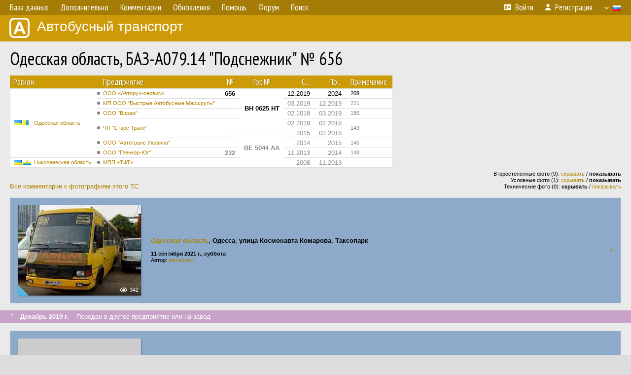

--- FILE ---
content_type: text/html; charset=UTF-8
request_url: https://fotobus.msk.ru/vehicle/312976/?hl_pid=1373259
body_size: 7453
content:
<!DOCTYPE html>
<html lang="ru">
<head>
<meta http-equiv="content-type" content="text/html;charset=UTF-8">
<meta name="description" content="Крупнейшая фотогалерея автобусного транспорта России и мира. Базы подвижного состава.">
<meta name="keywords" content="автобус фотогалерея городской транспорт фотографии междугородний транспорт база данных подвижной состав">
<meta name="theme-color" content="#cd9b08">
<meta property="og:title" content="Одесская область, БАЗ-А079.14 &quot;Подснежник&quot; № 656">
<meta name="viewport" content="width=1000,user-scalable=yes">
<title>Одесская область, БАЗ-А079.14 &quot;Подснежник&quot; № 656 — Автобусный транспорт</title>
<link rel="alternate" hreflang="x-default" href="https://fotobus.msk.ru/vehicle/312976/?hl_pid=1373259">
<link rel="alternate" hreflang="ru" href="https://fotobus.msk.ru/vehicle/312976/?hl_pid=1373259&amp;lang=ru">
<link rel="alternate" hreflang="be" href="https://fotobus.msk.ru/vehicle/312976/?hl_pid=1373259&amp;lang=be">
<link rel="alternate" hreflang="uk" href="https://fotobus.msk.ru/vehicle/312976/?hl_pid=1373259&amp;lang=uk">
<link rel="alternate" hreflang="kk" href="https://fotobus.msk.ru/vehicle/312976/?hl_pid=1373259&amp;lang=kk">
<link rel="alternate" hreflang="pl" href="https://fotobus.msk.ru/vehicle/312976/?hl_pid=1373259&amp;lang=pl">
<link rel="alternate" hreflang="cs" href="https://fotobus.msk.ru/vehicle/312976/?hl_pid=1373259&amp;lang=cs">
<link rel="alternate" hreflang="en" href="https://fotobus.msk.ru/vehicle/312976/?hl_pid=1373259&amp;lang=en">
<link rel="alternate" hreflang="es" href="https://fotobus.msk.ru/vehicle/312976/?hl_pid=1373259&amp;lang=es">
<link rel="alternate" hreflang="de" href="https://fotobus.msk.ru/vehicle/312976/?hl_pid=1373259&amp;lang=de">
<link rel="alternate" hreflang="lt" href="https://fotobus.msk.ru/vehicle/312976/?hl_pid=1373259&amp;lang=lt">
<link rel="alternate" hreflang="lv" href="https://fotobus.msk.ru/vehicle/312976/?hl_pid=1373259&amp;lang=lv">
<link rel="alternate" hreflang="hu" href="https://fotobus.msk.ru/vehicle/312976/?hl_pid=1373259&amp;lang=hu">
<link rel="alternate" hreflang="el" href="https://fotobus.msk.ru/vehicle/312976/?hl_pid=1373259&amp;lang=el">
<link rel="shortcut icon" type="image/png" href="//fotobus.msk.ru/img/icons/fb_16.png">
<link rel="icon" type="image/png" href="//fotobus.msk.ru/img/icons/fb_16.png">
<link rel="apple-touch-icon" sizes="57x57" href="/img/icons/fb_57.png">
<link rel="apple-touch-icon" sizes="72x72" href="/img/icons/fb_72.png">
<link rel="apple-touch-icon" sizes="76x76" href="/img/icons/fb_76.png">
<link rel="apple-touch-icon" sizes="114x114" href="/img/icons/fb_114.png">
<link rel="apple-touch-icon" sizes="120x120" href="/img/icons/fb_120.png">
<link rel="apple-touch-icon" sizes="144x144" href="/img/icons/fb_144.png">
<link rel="apple-touch-icon" sizes="152x152" href="/img/icons/fb_152.png">
<link rel="shortcut icon" sizes="196x196" href="/img/icons/fb_512.png">
<link rel="shortcut icon" sizes="128x128" href="/img/icons/fb_128.png">
<link rel="shortcut icon" sizes="96x96" href="/img/icons/fb_96.png">
<link rel="shortcut icon" sizes="72x72" href="/img/icons/fb_72.png">
<link rel="shortcut icon" sizes="48x48" href="/img/icons/fb_48.png">
<link rel="shortcut icon" sizes="32x32" href="/img/icons/fb_32.png">
<link rel="shortcut icon" sizes="16x16" href="/img/icons/fb_16.png">
<link rel="preconnect" href="https://fonts.googleapis.com">
<link rel="preconnect" href="https://fonts.gstatic.com" crossorigin>
<link href="https://fonts.googleapis.com/css2?family=PT+Sans+Narrow:wght@400;700&amp;display=swap" rel="stylesheet">
<link rel="stylesheet" href="/css/fontawesome/css/all.min.css?1649450942">
<link rel="stylesheet" href="/css/style.css?1758309865">
<link rel="stylesheet" href="/css/desktop.css?1704281051">
<link rel="stylesheet" href="/css/comments.css?1709572146">
<script src="/js/jquery.js?1507064400"></script>
<script src="/js/jquery.lazy.min.js?1595590838"></script>
<script src="/js/core.js?1769256691"></script>
<script src="/comments.js?1705518204"></script>
<script>var pid = -312976;</script>
<script async src="//pagead2.googlesyndication.com/pagead/js/adsbygoogle.js"></script>
<script>
(adsbygoogle = window.adsbygoogle || []).push({
google_ad_client: "ca-pub-123456789",
enable_page_level_ads: true
});
</script>

<!-- Yandex.Metrika counter -->
<script >
   (function(m,e,t,r,i,k,a){m[i]=m[i]||function(){(m[i].a=m[i].a||[]).push(arguments)};
   m[i].l=1*new Date();k=e.createElement(t),a=e.getElementsByTagName(t)[0],k.async=1,k.src=r,a.parentNode.insertBefore(k,a)})
   (window, document, "script", "https://mc.yandex.ru/metrika/tag.js", "ym");

   ym(51791999, "init", {
        id:51791999,
        clickmap:true,
        trackLinks:true,
        accurateTrackBounce:true
   });
</script>
<!-- /Yandex.Metrika counter -->
</head>

<body>
<noscript><div><img src="https://mc.yandex.ru/watch/51791999" style="position:absolute; left:-9999px;" alt="" /></div></noscript>
<div id="backgr"></div>
<table class="tmain">
<tr><td class="mm-bar">
<ul class="mm mm-level-1"><li><a href="#" onclick="return false" class="mm-item"><span class="mm-label">База данных</span></a><div><ul class="mm-level-2"><li><a href="/models.php" class="mm-item"><span class="mm-label">Модели</span></a></li><li><a href="/#countries" class="mm-item"><span class="mm-label">Страны и регионы</span></a></li></ul></div></li><li><a href="#" onclick="return false" class="mm-item"><span class="mm-label">Дополнительно</span></a><div><ul class="mm-level-2"><li><a href="/news.php" class="mm-item"><span class="mm-label">Новости и хронология</span></a></li><li><a href="/misc/" class="mm-item"><span class="mm-label">Разные фотогалереи</span></a></li><li><a href="/links.php" class="mm-item"><span class="mm-label">Ссылки</span></a></li></ul></div></li><li><a href="/comments.php" class="mm-item"><span class="mm-label">Комментарии</span></a></li><li><a href="#" onclick="return false" class="mm-item"><span class="mm-label">Обновления</span></a><div><ul class="mm-level-2"><li><a href="/update.php?time=24" class="mm-item"><span class="mm-label">Новые фотографии</span></a></li><li><a href="/feed.php" class="mm-item"><span class="mm-label">Лента обновлений</span></a></li><li><a href="/update.php" class="mm-item"><span class="mm-label">Архив обновлений по датам</span></a></li></ul></div></li><li><a href="#" onclick="return false" class="mm-item"><span class="mm-label">Помощь</span></a><div><ul class="mm-level-2"><li><a href="/rules/" class="mm-item"><span class="mm-label">Правила сайта</span></a></li><li><a href="/rules/pub/" class="mm-item"><span class="mm-label">Критерии отбора фотографий</span></a></li><li><a href="/rules/photo/" class="mm-item"><span class="mm-label">Правила подписи фотографий</span></a></li><li><a href="/rules/reasons/" class="mm-item"><span class="mm-label">Замечания к фотографиям</span></a></li></ul></div></li><li><a href="//forum.fotobus.msk.ru" class="mm-item"><span class="mm-label">Форум</span></a></li><li><a href="/search.php" class="mm-item"><span class="mm-label">Поиск</span></a><div><ul class="mm-level-2"><li><a href="/search.php" class="mm-item"><span class="mm-label">Поиск фотографий</span></a></li><li><a href="/vsearch.php" class="mm-item"><span class="mm-label">Поиск ТС</span></a></li><li><a href="/csearch.php" class="mm-item"><span class="mm-label">Поиск комментариев</span></a></li><li><a href="/authors.php" class="mm-item"><span class="mm-label">Поиск авторов</span></a></li></ul></div></li><li class="mm-pad-right"><a href="/login.php" class="mm-item"><span class="mm-icon"><i class="fas fa-xs fa-address-card"></i></span><span class="mm-label">Войти</span></a></li><li><a href="/register.php" class="mm-item"><span class="mm-icon"><i class="fas fa-xs fa-user"></i></span><span class="mm-label">Регистрация</span></a></li><li class="mm-lang mm-wide"><a href="#" onclick="return false" class="mm-item"><span class="mm-icon"><img src="/img/arrow.png?1" class="arrow"></span><span class="mm-label">Русский</span><span class="mm-right-icon"><img src="/img/r/1.gif"></span></a><div><ul class="mm-level-2"><li><a href="/set.php?l=ru" class="mm-item"><span class="mm-icon"><img src="/img/r/1.gif"></span><span class="mm-label">Русский</span></a></li><li><a href="/set.php?l=be" class="mm-item"><span class="mm-icon"><img src="/img/r/2.gif"></span><span class="mm-label">Беларуская</span></a></li><li><a href="/set.php?l=uk" class="mm-item"><span class="mm-icon"><img src="/img/r/3.gif"></span><span class="mm-label">Українська</span></a></li><li><a href="/set.php?l=kk" class="mm-item"><span class="mm-icon"><img src="/img/r/4.gif"></span><span class="mm-label">Қазақ тілі</span></a></li><li><a href="/set.php?l=pl" class="mm-item"><span class="mm-icon"><img src="/img/r/c/65.gif"></span><span class="mm-label">Polski</span></a></li><li><a href="/set.php?l=cs" class="mm-item"><span class="mm-icon"><img src="/img/r/c/156.gif"></span><span class="mm-label">Čeština</span></a></li><li><a href="/set.php?l=en" class="mm-item"><span class="mm-icon"><img src="/img/r/c/158.gif"></span><span class="mm-label">English</span></a></li><li><a href="/set.php?l=es" class="mm-item"><span class="mm-icon"><img src="/img/r/40.gif"></span><span class="mm-label">Español</span></a></li><li><a href="/set.php?l=de" class="mm-item"><span class="mm-icon"><img src="/img/r/c/138.gif"></span><span class="mm-label">Deutsch</span></a></li><li><a href="/set.php?l=lt" class="mm-item"><span class="mm-icon"><img src="/img/r/c/140.gif"></span><span class="mm-label">Lietuvių</span></a></li><li><a href="/set.php?l=lv" class="mm-item"><span class="mm-icon"><img src="/img/r/c/141.gif"></span><span class="mm-label">Latviešu</span></a></li><li><a href="/set.php?l=hu" class="mm-item"><span class="mm-icon"><img src="/img/r/c/147.gif"></span><span class="mm-label">Magyar</span></a></li><li><a href="/set.php?l=el" class="mm-item"><span class="mm-icon"><img src="/img/r/c/174.gif"></span><span class="mm-label">Ελληνικά</span></a></li></ul></div></li></ul>
</td></tr>
<tr><td><a href="/" id="title"><img src="/img/fb.png" alt="Фотобус">Автобусный транспорт</a></td></tr>
<tr><td class="main">
<h1>Одесская область, БАЗ-А079.14 &quot;Подснежник&quot; № 656</h1>
<table width="100%"><tr><td>
<table><tbody><tr><th class="d">Регион</th><th class="d" style="padding-left:13px">Предприятие</th><th class="c">№</th><th class="c">Гос.№</th><th class="r">С...</th><th class="r">По...</th><th class="d">Примечание</th></tr></tbody>
<tbody class="horlines">
<tr><td class="ds" rowspan="7"><a href="/country/3/"><img class="flag" src="/img/r/3.gif"> <img class="flag" src="/img/r/c/26.gif"></a>&nbsp;&nbsp;<a href="/city/26/">Одесская область</a></td><td class="ds" style="text-indent:-15px; padding-left:15px;"><span class="d-symbol d-symbol-sm d-s-0"></span><span did="7049"><a href="/list.php?did=7049">ООО «Авторух-сервис»</a></span></td><td class="c"><b>656</b></td><td class="c" rowspan="4"><b>BH 0625 HT</b></td><td class="r">12.2019</td><td class="r">2024</td><td class="ds">208</td></tr>
<tr><td class="ds" style="color:#888 !important;text-indent:-15px; padding-left:15px;"><span class="d-symbol d-symbol-sm d-s-0"></span><span did="7211"><a href="/list.php?did=7211">МП ООО &quot;Быстрые Автобусные Маршруты&quot;</a></span></td><td class="c" style="color:#888 !important;">&nbsp;</td><td class="r" style="color:#888 !important;">03.2019</td><td class="r" style="color:#888 !important;">12.2019</td><td class="ds" style="color:#888 !important;">221</td></tr>
<tr><td class="ds" style="color:#888 !important;text-indent:-15px; padding-left:15px;"><span class="d-symbol d-symbol-sm d-s-0"></span><span did="3054"><a href="/list.php?did=3054">ООО &quot;Вираж&quot;</a></span></td><td class="c" style="color:#888 !important;">&nbsp;</td><td class="r" style="color:#888 !important;">02.2018</td><td class="r" style="color:#888 !important;">03.2019</td><td class="ds" style="color:#888 !important;">185</td></tr>
<tr><td class="ds" style="color:#888 !important;text-indent:-15px; padding-left:15px;" rowspan="2"><span class="d-symbol d-symbol-sm d-s-0"></span><span did="1747"><a href="/list.php?did=1747">ЧП &quot;Старс Транс&quot;</a></span></td><td class="c" style="color:#888 !important;">&nbsp;</td><td class="r" style="color:#888 !important;">02.2018</td><td class="r" style="color:#888 !important;">02.2018</td><td class="ds" style="color:#888 !important;" rowspan="2">149</td></tr>
<tr><td class="c" style="color:#888 !important;">&nbsp;</td><td class="c" style="color:#888 !important;" rowspan="4"><b>BE 5044 AA</b></td><td class="r" style="color:#888 !important;">2015</td><td class="r" style="color:#888 !important;">02.2018</td></tr>
<tr><td class="ds" style="color:#888 !important;text-indent:-15px; padding-left:15px;"><span class="d-symbol d-symbol-sm d-s-0"></span><span did="1327"><a href="/list.php?did=1327">ООО &quot;Автотранс Украина&quot;</a></span></td><td class="c" style="color:#888 !important;">&nbsp;</td><td class="r" style="color:#888 !important;">2014</td><td class="r" style="color:#888 !important;">2015</td><td class="ds" style="color:#888 !important;">145</td></tr>
<tr><td class="ds" style="color:#888 !important;text-indent:-15px; padding-left:15px;"><span class="d-symbol d-symbol-sm d-s-0"></span><span did="4666"><a href="/list.php?did=4666">ООО &quot;Гленкор-Юг&quot;</a></span></td><td class="c" style="color:#888 !important;"><b>232</b></td><td class="r" style="color:#888 !important;">11.2013</td><td class="r" style="color:#888 !important;">2014</td><td class="ds" style="color:#888 !important;">148</td></tr>
<tr><td class="ds" style="color:#888 !important;"><a href="/country/3/"><img class="flag" src="/img/r/3.gif"> <img class="flag" src="/img/r/c/22.gif"></a>&nbsp;&nbsp;<a href="/city/22/">Николаевская область</a></td><td class="ds" style="color:#888 !important;text-indent:-15px; padding-left:15px;"><span class="d-symbol d-symbol-sm d-s-0"></span><span did="3113"><a href="/list.php?did=3113">МПП «ТФТ»</a></span></td><td class="c" style="color:#888 !important;">&nbsp;</td><td class="r" style="color:#888 !important;">2008</td><td class="r" style="color:#888 !important;">11.2013</td><td class="ds" style="color:#888 !important;">&nbsp;</td></tr>
</tbody></table><br>
</td><td>
<!-- Yandex.RTB R-A-488942-2 -->
<div id="yandex_rtb_R-A-488942-2"></div>
<script type="text/javascript">
	(function(w, d, n, s, t) {
		w[n] = w[n] || [];
		w[n].push(function() {
			Ya.Context.AdvManager.render({
				blockId: "R-A-488942-2",
				renderTo: "yandex_rtb_R-A-488942-2",
				async: true
			});
		});
		t = d.getElementsByTagName("script")[0];
		s = d.createElement("script");
		s.type = "text/javascript";
		s.src = "//an.yandex.ru/system/context.js";
		s.async = true;
		t.parentNode.insertBefore(s, t);
	})(this, this.document, "yandexContextAsyncCallbacks");
</script>
</td></tr></table><br>
<div style="position:relative">
<div><a href="/comments.php?vid=312976">Все комментарии к фотографиям этого ТС</a></div>
<div class="sm" style="position:absolute; right:0; bottom:0; text-align:right">
<div>Второстепенные фото (0): <a href="/set.php?hidesec=1">скрывать</a> / <b>показывать</b></div>
<div>Условные фото (1): <a href="/set.php?hidecond=1">скрывать</a> / <b>показывать</b></div>
<div>Технические фото (0): <b>скрывать</b> / <a href="/set.php?showtech=1">показывать</a></div>
</div>
</div><br>
<div class="p20p" style="background-color:#8daacb"><table><tr>
<td class="pb_photo"><a href="/photo/2747989/?vid=312976" target="_blank" class="prw"><img class="f" src="/img/prw-loader.gif" data-src="/photo/27/47/98/2747989_s.jpg" alt="462 КБ"><div class="hpshade"><div class="eye-icon">342</div></div><div class="temp" style="background-image:url('/img/cond.png')"></div></a></td>
<td class="pb_descr">
<p><b class="pw-place"><a href="/city/26/">Одесская область</a></b>, <b>Одесса</b>, <b>улица Космонавта Комарова</b>, <b>Таксопарк</b></p>
	<p class="sm"><b>11 сентября 2021 г., суббота</b><br />Автор: <a href="/author/24409/">alexander1</a></p>
</td>
<td class="r"><a href="/vehicle/312976/?hl_pid=2747989" title="Подсветка по датам">&curren;</a></td>
</tr></table></div>
<br>
<div class="s19" style="padding:5px 20px 0; margin:0 -20px">
<div style="padding-bottom:6px; color:#fff"><span style="font-size:18px; line-height:12px">&uarr;</span> &nbsp; <b>Декабрь 2019 г.</b> &nbsp;&nbsp; Передан в другое предприятие или на завод</div>
</div><br>
<a name="n1817506"></a>
<div class="p20p" style="background-color:#8daacb"><table><tr>
<td class="pb_photo"><a href="/photo/2159511/?vid=312976" target="_blank" class="prw"><img class="f" src="/img/prw-loader.gif" data-src="//s1.fotobus.msk.ru/photo/21/59/51/2159511_s.jpg" alt="400 КБ"><div class="hpshade"><div class="eye-icon">384</div></div></a></td>
<td class="pb_descr">
<p><b class="pw-place"><a href="/city/26/">Одесская область</a></b>, <b>Одесса</b>, <b>Пушкинская улица</b><br>Маршрут <b>221</b></p>
	<p class="sm"><b>31 марта 2019 г., воскресенье</b><br />Автор: <a href="/author/242/">ariss_ka</a></p>
</td>
<td class="r"><a href="/vehicle/312976/?hl_pid=2159511" title="Подсветка по датам">&curren;</a></td>
</tr></table></div>
<br>
<div class="s19" style="padding:5px 20px 0; margin:0 -20px">
<div style="padding-bottom:6px; color:#fff"><span style="font-size:18px; line-height:12px">&uarr;</span> &nbsp; <b>Март 2019 г.</b> &nbsp;&nbsp; Передан в другое предприятие или на завод</div>
</div><br>
<a name="n1578336"></a>
<div class="p20p" style="background-color:#8daacb"><table><tr>
<td class="pb_photo"><a href="/photo/2042072/?vid=312976" target="_blank" class="prw"><img class="f" src="/img/prw-loader.gif" data-src="//s1.fotobus.msk.ru/photo/20/42/07/2042072_s.jpg" alt="334 КБ"><div class="hpshade"><div class="eye-icon">292</div></div></a></td>
<td class="pb_descr">
<p><b class="pw-place"><a href="/city/26/">Одесская область</a></b>, <b>Одесса</b>, <b>площадь 10 Апреля</b><br>Маршрут <b>185</b></p>
	<p class="sm"><b>31 июля 2018 г., вторник</b><br />Автор: <a href="/author/5647/">R13</a></p>
</td>
<td class="r"><a href="/vehicle/312976/?hl_pid=2042072" title="Подсветка по датам">&curren;</a></td>
</tr></table></div>
<div class="p20p" style="background-color:#8daacb"><table><tr>
<td class="pb_photo"><a href="/photo/1977485/?vid=312976" target="_blank" class="prw"><img class="f" src="/img/prw-loader.gif" data-src="//s1.fotobus.msk.ru/photo/19/77/48/1977485_s.jpg" alt="272 КБ"><div class="hpshade"><div class="eye-icon">327</div></div></a></td>
<td class="pb_descr">
<p><b class="pw-place"><a href="/city/26/">Одесская область</a></b>, <b>Одесса</b>, <b>Пантелеймоновская улица</b><br>Маршрут <b>185</b></p>
	<p class="sm"><b>12 мая 2018 г., суббота</b><br />Автор: <a href="/author/242/">ariss_ka</a></p>
</td>
<td class="r"><a href="/vehicle/312976/?hl_pid=1977485" title="Подсветка по датам">&curren;</a></td>
</tr></table></div>
<br>
<div class="s19" style="padding:5px 20px 0; margin:0 -20px">
<div style="padding-bottom:6px; color:#fff"><span style="font-size:18px; line-height:12px">&uarr;</span> &nbsp; <b>Февраль 2018 г.</b> &nbsp;&nbsp; Передан в другое предприятие или на завод</div>
</div><br>
<a name="n1562337"></a>
<div class="s31" style="padding:5px 20px 0; margin:0 -20px">
<div style="padding-bottom:6px; color:#fff"><span style="font-size:18px; line-height:12px">&uarr;</span> &nbsp; <b>Февраль 2018 г.</b> &nbsp;&nbsp; Смена госномера (в пределах предприятия)</div>
</div><br>
<a name="n922957"></a>
<div class="p20p" style="background-color:#bed6f2"><table><tr>
<td class="pb_photo"><a href="/photo/1650538/?vid=312976" target="_blank" class="prw"><img class="f" src="/img/prw-loader.gif" data-src="//s1.fotobus.msk.ru/photo/16/50/53/1650538_s.jpg" alt="337 КБ"><div class="hpshade"><div class="eye-icon">289</div></div></a></td>
<td class="pb_descr">
<p><b class="pw-place"><a href="/city/26/">Одесская область</a></b>, <b>Одесса</b>, <b>улица Бунина</b><br>Маршрут <b>149</b></p>
	<p class="sm"><b>26 октября 2016 г., среда</b><br />Автор: <a href="/author/747/"><span class="died">Alex-Od</span></a></p>
</td>
<td class="r"><a href="/vehicle/312976/?hl_pid=1650538" title="Подсветка по датам">&curren;</a></td>
</tr></table></div>
<div style="color:#888; font-size:10px; padding-left:20px; margin:10px -20px 0; padding-bottom:1px; border-bottom:dotted 1px #777">2016</div>
<div style="color:#888; font-size:10px; margin-bottom:10px">2015</div>
<div class="p20p" style="background-color:#e6e3b3"><table><tr>
<td class="pb_photo"><a href="/photo/1339449/?vid=312976" target="_blank" class="prw"><img class="f" src="/img/prw-loader.gif" data-src="//s1.fotobus.msk.ru/photo/13/39/44/1339449_s.jpg" alt="303 КБ"><div class="hpshade"><div class="eye-icon">319</div></div></a></td>
<td class="pb_descr">
<p><b class="pw-place"><a href="/city/26/">Одесская область</a></b>, <b>Одесса</b>, <b>площадь Толбухина</b><br>Маршрут <b>149</b></p>
	<p class="sm"><b>4 мая 2015 г., понедельник</b><br />Автор: <a href="/author/242/">ariss_ka</a></p>
</td>
<td class="r"><a href="/vehicle/312976/?hl_pid=1339449" title="Подсветка по датам">&curren;</a></td>
</tr></table></div>
<div class="p20p s2 gs"><table><tr>
<td class="pb_photo"><a href="/photo/1373259/?vid=312976" target="_blank" class="prw"><img class="f" src="/img/prw-loader.gif" data-src="//s1.fotobus.msk.ru/photo/13/73/25/1373259_s.jpg" alt="318 КБ"><div class="hpshade"><div class="eye-icon">431</div></div></a></td>
<td class="pb_descr">
<p><b class="pw-place"><a href="/city/26/">Одесская область</a></b>, <b>Одесса</b>, <b>Водопроводная улица</b><br>Маршрут <b>149</b></p>
	<p class="sm"><b>18 апреля 2015 г., суббота</b><br />Автор: <a href="/author/747/"><span class="died">Alex-Od</span></a></p>
</td>
<td class="r"><a href="/vehicle/312976/" title="Выключить подсветку">&mdash;</a></td>
</tr></table></div>
<br>
<div class="s19" style="padding:5px 20px 0; margin:0 -20px">
<div style="padding-bottom:6px; color:#fff"><span style="font-size:18px; line-height:12px">&uarr;</span> &nbsp; <b>2015 г.</b> &nbsp;&nbsp; Передан в другое предприятие или на завод</div>
</div><br>
<a name="n922956"></a>
<div class="p20p"><table><tr>
<td class="pb_photo"><a href="/photo/1159227/?vid=312976" target="_blank" class="prw"><img class="f" src="/img/prw-loader.gif" data-src="//s1.fotobus.msk.ru/photo/11/59/22/1159227_s.jpg" alt="333 КБ"><div class="hpshade"><div class="com-icon">1</div><div class="eye-icon">343</div></div></a></td>
<td class="pb_descr">
<p><b class="pw-place"><a href="/city/26/">Одесская область</a></b>, <b>Одесса</b>, <b>Преображенская улица</b><br>Маршрут <b>145</b></p>
	<p class="sm"><b>3 июля 2014 г., четверг</b><br />Автор: <a href="/author/1713/">Владимир Бойченко</a></p>
</td>
<td class="r"><a href="/vehicle/312976/?hl_pid=1159227" title="Подсветка по датам">&curren;</a></td>
</tr></table></div>
<div class="p20p"><table><tr>
<td class="pb_photo"><a href="/photo/2985487/?vid=312976" target="_blank" class="prw"><img class="f" src="/img/prw-loader.gif" data-src="/photo/29/85/48/2985487_s.jpg" alt="496 КБ"><div class="hpshade"><div class="eye-icon">337</div></div></a></td>
<td class="pb_descr">
<p><b class="pw-place"><a href="/city/26/">Одесская область</a></b>, <b>Одесса</b>, <b>Водопроводная улица</b><br>Маршрут <b>320, ж.м. Радужный — Одесса (АС-3 &quot;Новый рынок&quot;)</b></p>
	<p class="sm"><b>18 июня 2014 г., среда</b><br />Автор: <a href="/author/242/">ariss_ka</a></p>
</td>
<td class="r"><a href="/vehicle/312976/?hl_pid=2985487" title="Подсветка по датам">&curren;</a></td>
</tr></table></div>
<br>
<div class="s19" style="padding:5px 20px 0; margin:0 -20px">
<div style="padding-bottom:6px; color:#fff"><span style="font-size:18px; line-height:12px">&uarr;</span> &nbsp; <b>2014 г.</b> &nbsp;&nbsp; Передан в другое предприятие или на завод</div>
</div><br>
<a name="n713788"></a>
<div class="p20p" style="background-color:#bed6f2"><table><tr>
<td class="pb_photo"><a href="/photo/1018141/?vid=312976" target="_blank" class="prw"><img class="f" src="/img/prw-loader.gif" data-src="//s1.fotobus.msk.ru/photo/10/18/14/1018141_s.jpg" alt="267 КБ"><div class="hpshade"><div class="eye-icon">299</div></div></a></td>
<td class="pb_descr">
<p><b class="pw-place"><a href="/city/26/">Одесская область</a></b>, <b>Одесса</b>, <b>Итальянский бульвар</b><br>Маршрут <b>148</b></p>
	<p class="sm"><b>16 ноября 2013 г., суббота</b><br />Автор: <a href="/author/242/">ariss_ka</a></p>
</td>
<td class="r"><a href="/vehicle/312976/?hl_pid=1018141" title="Подсветка по датам">&curren;</a></td>
</tr></table></div>
<div class="p20p" style="background-color:#bed6f2"><table><tr>
<td class="pb_photo"><a href="/photo/1018140/?vid=312976" target="_blank" class="prw"><img class="f" src="/img/prw-loader.gif" data-src="//s1.fotobus.msk.ru/photo/10/18/14/1018140_s.jpg" alt="244 КБ"><div class="hpshade"><div class="eye-icon">309</div></div></a></td>
<td class="pb_descr">
<p><b class="pw-place"><a href="/city/26/">Одесская область</a></b>, <b>Одесса</b>, <b>Итальянский бульвар</b><br>Маршрут <b>148</b></p>
	<p class="sm"><b>16 ноября 2013 г., суббота</b><br />Автор: <a href="/author/242/">ariss_ka</a></p>
</td>
<td class="r"><a href="/vehicle/312976/?hl_pid=1018140" title="Подсветка по датам">&curren;</a></td>
</tr></table></div>
<div class="p20p" style="background-color:#bed6f2"><table><tr>
<td class="pb_photo"><a href="/photo/1012085/?vid=312976" target="_blank" class="prw"><img class="f" src="/img/prw-loader.gif" data-src="//s1.fotobus.msk.ru/photo/10/12/08/1012085_s.jpg" alt="251 КБ"><div class="hpshade"><div class="eye-icon">373</div></div></a></td>
<td class="pb_descr">
<p><b class="pw-place"><a href="/city/26/">Одесская область</a></b>, <b>Одесса</b>, <b>улица Бунина</b><br>Маршрут <b>148</b></p>
	<p class="sm"><b>7 ноября 2013 г., четверг</b><br />Автор: <a href="/author/747/"><span class="died">Alex-Od</span></a></p>
</td>
<td class="r"><a href="/vehicle/312976/?hl_pid=1012085" title="Подсветка по датам">&curren;</a></td>
</tr></table></div>
<br>
<div class="s19" style="padding:5px 20px 0; margin:0 -20px">
<div style="padding-bottom:6px; color:#fff"><span style="font-size:18px; line-height:12px">&uarr;</span> &nbsp; <b>Ноябрь 2013 г.</b> &nbsp;&nbsp; Передан в другое предприятие или на завод</div>
</div><br>
<a name="n339982"></a>
<div class="p20p" style="background-color:#8daacb"><table><tr>
<td class="pb_photo"><a href="/photo/451526/?vid=312976" target="_blank" class="prw"><img class="f" src="/img/prw-loader.gif" data-src="//s1.fotobus.msk.ru/photo/04/51/52/451526_s.jpg" alt="209 КБ"><div class="hpshade"><div class="com-icon">1</div><div class="eye-icon">367</div></div></a></td>
<td class="pb_descr">
<p><b class="pw-place"><a href="/city/22/">Николаевская область</a></b>, <b>Николаев</b>, <b>конечная &quot;Железнодорожный вокзал&quot;</b><br>Маршрут <b>8</b></p>
	<p class="sm"><b>8 мая 2011 г., воскресенье</b><br />Автор: <a href="/author/26/">Алексей Воробьев</a></p>
</td>
<td class="r"><a href="/vehicle/312976/?hl_pid=451526" title="Подсветка по датам">&curren;</a></td>
</tr></table></div>
<br><div class="s12" style="padding:5px 20px 0; margin:0 -20px">
<div style="padding-bottom:6px"><span style="font-size:18px; line-height:12px">&uarr;</span> &nbsp; <b>2008 г.</b> &nbsp;&nbsp; Поступил на предприятие</div>
</div><br>
<br>
<div class="p20" style="padding:0">
<script>
addTexts({
	'P_QUOTE_MSG': 'Нет смысла цитировать последнее сообщение целиком.<br />Если Вы хотите процитировать часть сообщения, выделите часть текста и нажмите на ссылку ещё раз.',
	'P_QUOTE_LEN': 'Слишком длинная цитата. Пользователям будет неудобно читать такой комментарий.<br>Пожалуйста, выделите конкретное предложение, на которое вы отвечаете, и нажмите на ссылку еще раз.',
	'P_QUOTE_TXT': 'Цитата',
	'P_DEL_CONF': 'Вы действительно хотите удалить свой комментарий?',
	'P_WAIT': 'Пожалуйста, подождите...',
	'P_ENTERTEXT': 'Введите текст комментария',
	'LOADING': 'Загрузка...'
});
</script>
<h4 class="pp-item-header">Ваш комментарий</h4>
<div style="padding:0 11px 11px">
Вы не <a href="/login.php">вошли на сайт</a>.<br />Комментарии могут оставлять только зарегистрированные пользователи.</div>
</div><br>
<h4>Другие ТС с этим номером:</h4>
<div class="p20w">
<table>
<tr>
<th>№</th>
<th>Гос.№</th>
<th>Предприятие</th>
<th class="r">Зав.№</th>
<th class="r">Постр.</th>
<th>Примечание</th>
</tr>
<tr class="s6"><td class="n"><a href="/vehicle/1972186/#n2778736" class="nf">232</a></td>
<td class="n"><a href="/vehicle/1972186/#n2778736" class="nf">155-42 ОК</a></td>
<td class="ds">Экспресс</td>
<td class="rs"></td>
<td class="rs"></td>
<td class="ds">145, 148</td>
</tr>
<tr class="s19"><td class="n"><a href="/vehicle/927791/#n1118279" class="nf">232</a></td>
<td class="n"><a href="/vehicle/927791/#n1118279" class="nf">99-63 ОДЦ</a></td>
<td class="ds">Третий автобусный парк</td>
<td class="rs"></td>
<td class="rs"></td>
<td class="ds"></td>
</tr>
<tr class="s5"><td class="n"><a href="/vehicle/1840070/#n2545145" class="nf">232</a></td>
<td class="n"><a href="/vehicle/1840070/#n2545145" class="nf">00-75 ОЕЗ</a></td>
<td class="ds">Измаилавтотранс</td>
<td class="rs">89516</td>
<td class="rs">1980</td>
<td class="ds"></td>
</tr>
<tr class="s15"><td class="n"><a href="/vehicle/86876/#n94353">232</a></td>
<td class="n"><a href="/vehicle/86876/#n94353">BH 0391 AC</a></td>
<td class="ds">Югтранс</td>
<td class="rs">1915</td>
<td class="rs">1986</td>
<td class="ds"></td>
</tr>
<tr class="s7"><td class="n"><a href="/vehicle/86876/#n577327" class="nf">232</a></td>
<td class="n"><a href="/vehicle/86876/#n577327" class="nf">5570 ОДМ</a></td>
<td class="ds">Югтранс</td>
<td class="rs">1915</td>
<td class="rs">1986</td>
<td class="ds"></td>
</tr>
<tr class="s16"><td class="n"><a href="/vehicle/834088/#n994626" class="nf">232</a></td>
<td class="n"><a href="/vehicle/834088/#n994626" class="nf">279-11 ОА</a></td>
<td class="ds">Маршрут</td>
<td class="rs">82322</td>
<td class="rs">1989</td>
<td class="ds"></td>
</tr>
<tr class="s9"><td class="n"><a href="/vehicle/158894/#n106838">232</a></td>
<td class="n"><a href="/vehicle/158894/#n106838">BH 0154 AA</a></td>
<td class="ds">Турист</td>
<td class="rs">101495</td>
<td class="rs">1994</td>
<td class="ds">168</td>
</tr>
<tr class="s19"><td class="n"><a href="/vehicle/168298/#n178726" class="nf">232</a></td>
<td class="n"><a href="/vehicle/168298/#n178726" class="nf">000-42 ОА</a></td>
<td class="ds">Экспресс</td>
<td class="rs">266366</td>
<td class="rs">1994</td>
<td class="ds"></td>
</tr>
<tr class="s9"><td class="n"><a href="/vehicle/324388/#n354080">656</a></td>
<td class="n"><a href="/vehicle/324388/#n354080">001-51 ОА</a></td>
<td class="ds">ООО &quot;САМ&quot;</td>
<td class="rs">228282</td>
<td class="rs">1994</td>
<td class="ds">208</td>
</tr>
<tr class="s31"><td class="n"><a href="/vehicle/158894/#n504903" class="nf">232</a></td>
<td class="n"><a href="/vehicle/158894/#n504903" class="nf">029-12 ОА</a></td>
<td class="ds">Турист</td>
<td class="rs">101495</td>
<td class="rs">1994</td>
<td class="ds">168</td>
</tr>
<tr class="s9"><td class="n"><a href="/vehicle/653823/#n760456">232</a></td>
<td class="n"><a href="/vehicle/653823/#n760456">020-71 ОА</a></td>
<td class="ds">Маршрут</td>
<td class="rs">175340</td>
<td class="rs">2000</td>
<td class="ds">250</td>
</tr>
<tr class="s31"><td class="n"><a href="/vehicle/653823/#n812294" class="nf">232</a></td>
<td class="n"><a href="/vehicle/653823/#n812294" class="nf">214-89 ОВ</a></td>
<td class="ds">Маршрут</td>
<td class="rs">175340</td>
<td class="rs">2000</td>
<td class="ds">240</td>
</tr>
<tr class="s6"><td class="n"><a href="/vehicle/75366/#n582038" class="nf">232</a></td>
<td class="n"><a href="/vehicle/75366/#n582038" class="nf">BH 1678 AA</a></td>
<td class="ds">Югтранс</td>
<td class="rs"></td>
<td class="rs">2003</td>
<td class="ds"></td>
</tr>
<tr class="s18"><td class="n"><a href="/vehicle/332077/#n597049">656</a></td>
<td class="n"><a href="/vehicle/332077/#n597049">BH 6051 EI</a></td>
<td class="ds">Авторух-сервис</td>
<td class="rs">72</td>
<td class="rs">2003</td>
<td class="ds">208</td>
</tr>
<tr class="s9"><td class="n"><a href="/vehicle/442252/#n905705">232</a></td>
<td class="n"><a href="/vehicle/442252/#n905705">BH 0531 II</a></td>
<td class="ds">Гленкор-Юг</td>
<td class="rs">75</td>
<td class="rs">2003</td>
<td class="ds">148</td>
</tr>
<tr class="s19"><td class="n"><a href="/vehicle/206804/#n490178">656</a></td>
<td class="n"><a href="/vehicle/206804/#n490178">BH 0146 EB</a></td>
<td class="ds">Авторух-сервис</td>
<td class="rs">260</td>
<td class="rs">2003</td>
<td class="ds">208</td>
</tr>
<tr class="s9"><td class="n"><a href="/vehicle/576729/#n1099128">656</a></td>
<td class="n"><a href="/vehicle/576729/#n1099128">BH 6242 HA</a></td>
<td class="ds">Авторух-сервис</td>
<td class="rs">300</td>
<td class="rs">2003</td>
<td class="ds">208</td>
</tr>
<tr class="s31"><td class="n"><a href="/vehicle/75366/#n82116">232</a></td>
<td class="n"><a href="/vehicle/75366/#n82116">BH 8930 AO</a></td>
<td class="ds">Югтранс</td>
<td class="rs"></td>
<td class="rs">2003</td>
<td class="ds"></td>
</tr>
<tr class="s9"><td class="n"><a href="/vehicle/319776/#n348409">656</a></td>
<td class="n"><a href="/vehicle/319776/#n348409">BH 0816 AA</a></td>
<td class="ds">Измаилавтотранс</td>
<td class="rs">4275</td>
<td class="rs">2004</td>
<td class="ds"></td>
</tr>
<tr class="s19"><td class="n"><a href="/vehicle/168513/#n178944">232</a></td>
<td class="n"><a href="/vehicle/168513/#n178944">BH 0900 AA</a></td>
<td class="ds">Экспресс</td>
<td class="rs">1033</td>
<td class="rs">2005</td>
<td class="ds">145</td>
</tr>
<tr class="s9"><td class="n"><a href="/vehicle/419117/#n1572624">232</a></td>
<td class="n"><a href="/vehicle/419117/#n1572624">BH 3078 AA</a></td>
<td class="ds">Экспресс</td>
<td class="rs">467</td>
<td class="rs">2005</td>
<td class="ds">148</td>
</tr>
<tr class="s31"><td class="n"><a href="/vehicle/419117/#n328960">232</a></td>
<td class="n"><a href="/vehicle/419117/#n328960">BH 3001 AA</a></td>
<td class="ds">Экспресс</td>
<td class="rs">467</td>
<td class="rs">2005</td>
<td class="ds"></td>
</tr>
<tr class="s21"><td class="n"><a href="/vehicle/419117/#n332528" class="nf">232</a></td>
<td class="n"><a href="/vehicle/419117/#n332528" class="nf">BH 0657 AA</a></td>
<td class="ds">Экспресс</td>
<td class="rs">467</td>
<td class="rs">2005</td>
<td class="ds"></td>
</tr>
<tr class="s19"><td class="n"><a href="/vehicle/148849/#n354974">656</a></td>
<td class="n"><a href="/vehicle/148849/#n354974">BH 1580 AA</a></td>
<td class="ds">Авторух-сервис</td>
<td class="rs">2381</td>
<td class="rs">2006</td>
<td class="ds">208</td>
</tr>
<tr class="s1"><td class="n"><a href="/vehicle/98791/#n106915">232</a></td>
<td class="n"><a href="/vehicle/98791/#n106915">BH 2731 AA</a></td>
<td class="ds">Турист</td>
<td class="rs">406</td>
<td class="rs">2007</td>
<td class="ds">168</td>
</tr>
</table>
</div><br><br>
</td></tr>
<tr><td id="adframe">

<script async src="//pagead2.googlesyndication.com/pagead/js/adsbygoogle.js"></script>
<!-- fb_adaptive -->
<ins class="adsbygoogle"
     style="display:block"
     data-ad-client="ca-pub-6384828342920678"
     data-ad-slot="2830008903"
     data-ad-format="auto"></ins>
<script>
(adsbygoogle = window.adsbygoogle || []).push({});
</script>

</td></tr>
<tr><td class="footer"><b><a href="/">Главная</a> &nbsp; &nbsp; <a href="https://forum.fotobus.msk.ru">Форум</a> &nbsp; &nbsp; <a href="/rules/">Правила</a></b><br>
<div class="sitecopy">&copy; Администрация сайта и авторы фотоматериалов, 2007—2026<br>Использование фотографий и иных материалов, опубликованных на сайте, допускается только с разрешения их авторов.</div>
</td></tr>
</table>

<div id="nav_up"></div>

</body>
</html>


--- FILE ---
content_type: text/html; charset=utf-8
request_url: https://www.google.com/recaptcha/api2/aframe
body_size: 267
content:
<!DOCTYPE HTML><html><head><meta http-equiv="content-type" content="text/html; charset=UTF-8"></head><body><script nonce="Jc-GF6BszcHHN6rFeUDxQQ">/** Anti-fraud and anti-abuse applications only. See google.com/recaptcha */ try{var clients={'sodar':'https://pagead2.googlesyndication.com/pagead/sodar?'};window.addEventListener("message",function(a){try{if(a.source===window.parent){var b=JSON.parse(a.data);var c=clients[b['id']];if(c){var d=document.createElement('img');d.src=c+b['params']+'&rc='+(localStorage.getItem("rc::a")?sessionStorage.getItem("rc::b"):"");window.document.body.appendChild(d);sessionStorage.setItem("rc::e",parseInt(sessionStorage.getItem("rc::e")||0)+1);localStorage.setItem("rc::h",'1769618964800');}}}catch(b){}});window.parent.postMessage("_grecaptcha_ready", "*");}catch(b){}</script></body></html>